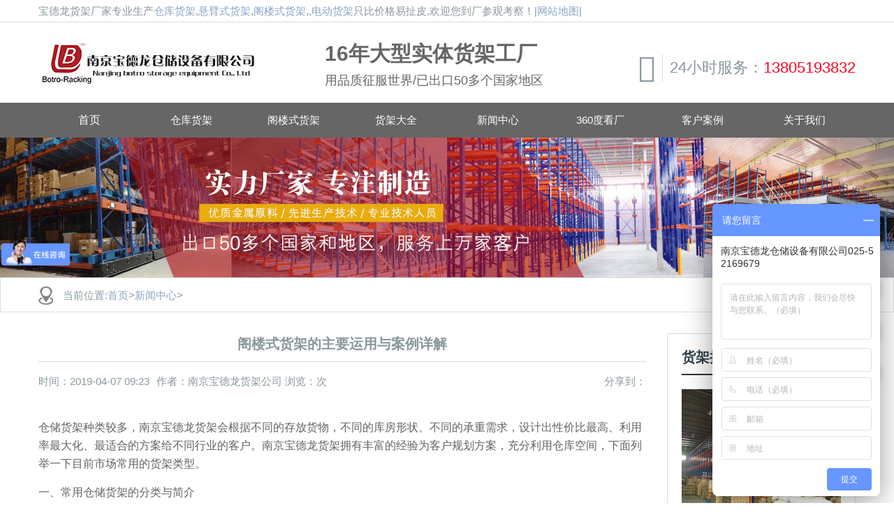

--- FILE ---
content_type: text/html
request_url: https://www.nj-botro.com/huojiaxinwen/136.html
body_size: 7913
content:
<!DOCTYPE html>
<html>
<head>
<meta charset="UTF-8">
<meta name="viewport" content="width=device-width, initial-scale=1">
<meta http-equiv="Cache-Control" content="no-transform" />
<meta http-equiv="Cache-Control" content="no-siteapp" />
<meta name="applicable-device" content="pc,mobile">
<meta http-equiv="X-UA-Compatible" content="IE=edge">
<title>阁楼式货架的主要运用与案例详解-宝德龙货架</title>
<meta name="keywords" content="阁楼式货架实际运用" />
<meta name="description" content="仓储货架种类较多，南京宝德龙货架会根据不同的存放货物，不同的库房形状、不同的承重需求，设计出性价比最高、利用率最大化、最适合的方案给不同行业的客户。南京宝德龙货架" />
<link rel="stylesheet" href="/skin/plugins/sitepress-multilingual-cms/res/css/language-selector.css" type="text/css" media="all" />
<link rel='stylesheet' id='contact-form-7-css'  href='/skin/plugins/contact-form-7/includes/css/styles.css' type='text/css' media='all' />
<link rel='stylesheet' id='wphy-style-css'  href='/skin/style.css' type='text/css' media='all' />
<link rel='stylesheet' id='jquery.fancybox-css'  href='/skin/css/jquery.fancybox.css' type='text/css' media='all' />
<link rel='stylesheet' id='swiper-css'  href='/skin/css/swiper.css' type='text/css' media='all' />
<link rel='stylesheet' id='geshi-css'  href='/skin/css/slicknav.min.css' type='text/css' media='all' />
<link rel='stylesheet' id='font-awesome-css'  href='/skin/css/font-awesome.min.css' type='text/css' media='all' />
<script type='text/javascript' src='/skin/js/jquery/jquery.js'></script>
<script type='text/javascript' src='/skin/js/jquery/jquery-migrate.min.js'></script>
<!-- HTML5 shim and Respond.js for IE8 support of HTML5 elements and media queries -->
<!-- WARNING: Respond.js doesn't work if you view the page via file:// -->
<!--[if lt IE 9]>
 <script src="http:/skin/js/html5shiv.min.js"></script>
 <script src="http:/skin/js/respond.min.js"></script>
 <![endif]-->
</head>
<body class="post-template-default single single-post postid-158 single-format-standard">
<header id="header">
  <div class="top-header">
    <div class="container">
      <div class="fl">宝德龙货架厂家专业生产<a href="https://www.nj-botro.com/cangchuhuojia/">仓库货架</a>,<a href="https://www.nj-botro.com/cangchuhuojia/42.html">悬臂式货架</a>,<a href="https://www.nj-botro.com/gelouhuojia/">阁楼式货架</a>,,<a href="https://www.nj-botro.com/huojiadaquan/zidonghualiticangku/">电动货架</a>只比价格易扯皮,欢迎您到厂参观考察！|<a href="/sitemap.xml">网站地图</a>|</div>
    </div>
    </div>
  <div class="btm-header container">
    <div class="header-logo fl"> 
      <div class="logo"><h2><a href="/"rel="nofollow">货架批发</a></h2></div>
      <h3 class="hidden-xs"><b>16年大型实体货架工厂</b>用品质征服世界/已出口50多个国家地区</h3>
    </div>
    <div class="contact fr hidden-xs"> <i class="fa fa-volume-control-phone fa4"></i>
      <p>24小时服务：<a href="tel:13805193832"rel="nofollow">13805193832</a></p> 
    </div>
  </div>
  <div class="header-nav">
    <div class="container">
      <ul id="menu-header" class="header-menu-con">
        <li class="menu-item menu-item-type-custom menu-item-object-custom  menu-item-home"> <a href="/"rel="nofollow">首页</a></li>
 <li class="page_item"><a href='/cangchuhuojia/'title="仓库货架"><span>仓库货架</span></a>
</li><li class="page_item"><a href='/gelouhuojia/'title="阁楼式货架"><span>阁楼式货架</span></a>
</li><li class="page_item"><a href='/huojiadaquan/'title="货架大全"><span>货架大全</span></a>
</li><li class="page_item"><a href='/huojiaxinwen/'title="新闻中心"><span>新闻中心</span></a>
</li>
		<li class="page_item"><a href="https://world-port.made-in-china.com/viewVR?comId=CbkmGDrMHtIv" title="360度看厂" rel="external nofollow" target="view_window"><span>360度看厂</span></a>  
<li class="page_item"><a href='/huojiakehuanli/'title="客户案例" rel="external nofollow"><span>客户案例</span></a>
</li><li class="page_item"><a href='/guanyuwomen/'title="关于我们" rel="external nofollow"><span>关于我们</span></a>
</li>
          </li>
      </ul>
    </div>
  </div>
</header>

<div class="container-fluid mini"></div>
<section id="main">
  <div id="slider">
    <div class="sliders">
      <div class="item"> <img src="/skin/images/111.jpg"> </div>
    </div>
  </div>
  <nav  class="crumbs">
    <div class="container">
      <div class="con">当前位置:<a href='https://www.nj-botro.com/'>首页</a>><a href='http://www.nj-botro.com/huojiaxinwen/'>新闻中心</a>></div>
    </div>
  </nav>
  <div class="container">
    <div class="row">
      <div class="col-md-9 content">
        <div class="single-con">
          <div class="single-header">
            <h1>阁楼式货架的主要运用与案例详解</h1>
            <div class="single-meta"> <span class="time">时间：2019-04-07 09:23</span> <span class="author">作者：南京宝德龙货架公司     浏览：<font><script src="/plus/count.php?view=yes&aid=136&mid=1"type='text/javascript' language="javascript"></script></font>次</span> <span class="bdsharebuttonbox"><span class="fl">分享到：</span><a href="#"rel="nofollow"  class="bds_weixin" data-cmd="weixin" ></a><a href="#" rel="nofollow" class="bds_tsina" data-cmd="tsina" ></a><a href="#" rel="nofollow" class="bds_qzone" data-cmd="qzone" ></a><a href="#"rel="nofollow"  class="bds_sqq" data-cmd="sqq" ></a><a href="#"rel="nofollow"  class="bds_more" data-cmd="more"></a></span> 
              <script>window._bd_share_config={"common":{"bdSnsKey":{},"bdText":"","bdMini":"2","bdMiniList":false,"bdPic":"","bdStyle":"1","bdSize":"24"},"share":{}};with(document)0[(getElementsByTagName('head')[0]||body).appendChild(createElement('script')).src='http://bdimg.share.baidu.com/static/api/js/share.js?v=89860593.js?cdnversion='+~(-new Date()/36e5)];</script> 
            </div>
          </div>
          <div class="single-content"> 
            <p><p>
	<span style="font-size:16px;">仓储货架种类较多，南京宝德龙货架会根据不同的存放货物，不同的库房形状、不同的承重需求，设计出性价比最高、利用率最大化、最适合的方案给不同行业的客户。南京宝德龙货架拥有丰富的经验为客户规划方案，充分利用仓库空间，下面列举一下目前市场常用的货架类型。</span></p>
<p>
	<span style="font-size:16px;">一、常用仓储货架的分类与简介</span></p>
<p>
	<span style="font-size:16px;">1、轻量型货架：轻量型搁板式货架，单元承载通常在200公斤/层以内，高度低于4米，立柱、横梁、层板用材相对较薄，适合存放较轻的抛货，造价较低，主要应用于商超、轻工业、电子行业等等。</span></p>
<p>
	<span style="font-size:16px;">2、中量型货架：中量型搁板式货架分为中A型和中B型，中A型货架主要由立柱、横梁、层板组成，组装拆卸简便，外形美观大方，承载能力通常为150-300公斤，可以满足大部分使用要求。中B型货架主要由柱片与P型闭口梁插接组成框架，钢层板放在横梁上形成货架整体，使用安全销固定，结构简单可靠。中量型搁板式货架适用于人工存取货物，每组货架可以设计多层钢板，增加库房利用率。</span></p>
<p>
	<span style="font-size:16px;">&nbsp;3、重量型货架：重量型货架又叫重型横梁式货架、重型托盘式货架，主要由柱片、横梁、防撞护脚、防滑护栏、托盘后挡、托盘支撑等等组成，横梁式货架结构简洁安全可靠，每层最大承载可达5吨，广泛用于各行各业大型仓库、物流中心、电商仓库和车间，是使用最广泛的一种货架类型，需要配合叉车存取货物。</span></p>
<p>
	<span style="font-size:16px;">4、<a href='https://www.nj-botro.com/cangchuhuojia/38.html' target='_blank'><u>贯通式货架</u></a>：又称驶入式货架，可以供叉车驶入通道存取货物，适用于品种少批量大的货物储存。贯通式货架在同样的空间内比通常的托盘货架几乎多一倍的储存能力，因为取消位于各排货架之间的巷道，将货架合并在一起，使同一层、同一列的货物互相接着，最大限度地提高库容利用率。广泛用于各行各业如食品、烟草、冷库、电商等库房。</span></p>
<p>
	<span style="font-size:16px;">二、<a href='https://www.nj-botro.com/gelouhuojia/' target='_blank'><u>阁楼式货架</u></a>的详细分类与说明</span></p>
<p>
	<span style="font-size:16px;">阁楼式货架主要包含如下：</span></p>
<p>
	<span style="font-size:16px;">1、中型阁楼式货架:利用中型搁板式货架作为主体支撑加上楼面板，楼面板可以选用冷轧型钢楼板、花纹钢楼板或钢格栅楼板。中型阁楼式货架适合库房较高（净高度4-7.5米）、货物品种多批量大或品种多批量小、每层存放货物重量300公斤以内、需要人工存取的库房，货物通常由叉车、液压升降台或货梯送至二楼、三楼，再由轻型小车或液压托盘车送到对应位置。常见的中型阁楼式货架有二层阁楼、三层阁楼， 主要应用于汽车零部件领域、汽车4S店、轻工、电商、电子等行业。常用的中型阁楼式货架立柱有55*55*1.5/1.8mm，横梁常用的有80*30*1.5mm或者60*40*1.2/1.5mm。</span></p>
<p>
	<span style="font-size:16px;">2、次<a href='https://www.nj-botro.com/gelouhuojia/54.html' target='_blank'><u>重型阁楼式货架</u></a>：次重型阁楼式货架承载是介于中型阁楼式和重型阁楼式货架之间，每层承重达到300-500公斤，楼面板的选用跟中型<a href='https://www.nj-botro.com/gelouhuojia/52.html' target='_blank'><u>阁楼货架</u></a>基本相同。次重型阁楼式货架适合库房高度4-7.5米，常见的次重型阁楼式货架有二层阁楼、三层阁楼，应用也非常广泛。次<a href='https://www.nj-botro.com/cangchuhuojia/36.html' target='_blank'><u>重型货架</u></a>由柱片、P型横梁、层板、楼板、楼梯、护栏等部件组成。常用的次重型阁楼式货架立柱有55*47*1.5/2.0mm或者80*60*1.8mm，横梁常用的有50*30*1.5mm或者60*40*1.2/1.5mm专用&ldquo;P&rdquo;型横梁。</span></p>
<p>
	<span style="font-size:16px;">3、重型阁楼式货架：重型阁楼式货架每层承载较大，可以达到400-1000公斤每层，楼面板的选用跟中型阁楼货架基本相同，也可以根据实际情况选用承载更大材料更厚的楼面板。常用的重型阁楼式货架立柱有80*60*1.8/2.0mm或者90*70*2.0mm，横梁常用的有60*40*1.5mm或者80*50*1.5mm，重型阁楼式货架适合库房较高（净高度4-10米），常见的重型阁楼式货架除了有二层阁楼、三层阁楼，还有四层阁楼。随着中国的土地资源分布不均，特别是一、二线城市的土地成本越来越高，四层阁楼货架无疑是客户提高仓库利用率的最好选择。</span></p>
<p>
	<span style="font-size:16px;">三、如何为客户提供满意的阁楼式货架</span></p>
<p>
	<span style="font-size:16px;">1、首先要了解客户库房的长、宽、高和库房面积等，了解的货物的特点，每层放货的重量，选择适合的材料；</span></p>
<p>
	<span style="font-size:16px;">2、询问客户对货架的要求，是否需要预留堆放区域、办公区域等，设计合理的方案；</span></p>
<p>
	<span style="font-size:16px;">3、根据方案核算出相应价格，去实地测量尺寸避免后期因为尺寸误差影响安装；</span></p>
<p>
	<span style="font-size:16px;">四、阁楼式<a href='https://www.nj-botro.com/' target='_blank'><u>货架厂</u></a>家南京宝德龙典型案例分析</span></p>
<p>
	<span style="font-size:16px;">1、长沙某高档汽车4S店，客户是汽车4S店，存放的汽车配件较轻，客户的库房高度只有5米，我公司结合客户现场实际情况，给客户设计了中型双层阁楼式货架，常用配件和较重的钣金件放一楼，二楼放不常用和较轻的配件；</span></p>
<p>
	<span style="font-size:16px;">2、镇江某汽车零部件中转库，客户为华东地区的某卡车品牌零部件中转库，库房高度大约7米，每层存放的货物相对较重，我公司结合客户现场实际情况，给客户设计了次重型阁楼式货架。同时客户也做了一部分重型横梁式货架</span></p>
<p>
	<span style="font-size:16px;">3、鞍山某汽车4S店，客户库房面积不算大，但配件较多，库房总高度大约有9米，客户选择了重型阁楼式货架，大大提高空间利用率。</span></p>
<p>
	<span style="font-size:16px;">阁楼货架目前应用非常广泛，也得到客户的一致好评。南京宝德龙货架在全国已经先后承接大小2000多家阁楼货架项目，目前出口到国外的阁楼货架项目也有20多家了，这些数据仍然在不断被刷新。<br />
	<img alt="" src="/uploads/allimg/181228/1-1Q22PS54C61.jpg" style="width: 650px; height: 365px;" /><br />
	安装完成的<a href='https://www.nj-botro.com/gelouhuojia/53.html' target='_blank'><u>四层阁楼式货架</u></a></span></p>
 </p>
			</br>
			<p>以上<strong>阁楼式货架实际运用</strong>是由宝德龙仓储编辑，希望可以给大家带来帮助。</p>
			</br>
            <p>上一篇：<a href='/huojiaxinwen/135.html'>货架厂家在竞争激烈的国际市场该如何立足</a> 下一篇：<a href='/huojiaxinwen/137.html'>怎样采购到好的阁楼货架？</a> </p>
          </div>
          <div class="single-info">
            <div class="post-tags fl"></div>
			  <div class="single-header">
            <span>本文关键词：</span> 
<a href='/tag/geloushihuojia_35_1.html'>阁楼式货架</a>
</div>
<div class="fr">版权保护：转载请注明出处：<a href="https://www.nj-botro.com/huojiaxinwen/136.html"title="阁楼式货架的主要运用与案例详解">https://www.nj-botro.com/huojiaxinwen/136.html</a></div>
          </div>
        </div>
      </div>
      <div class="col-md-3 sidebar hidden-xs hidden-sm">
        <aside class="sidebar-hot">
          <div class="widget-title">
            <h2>货架推荐</h2>
          </div>
          <ul>
            <li> <a class="hot-img" href="/cangchuhuojia/38.html" rel="nofollow" title="贯通式货架"> <img class="thumbnail"  src="/uploads/allimg/181127/1-1Q12F92U80-L.jpg" alt="贯通式货架" /> </a>
              <p> <a href="/cangchuhuojia/38.html"rel="bookmark" title="贯通式货架">贯通式货架</a> </p>
            </li>
<li> <a class="hot-img" href="/cangchuhuojia/46.html" rel="nofollow" title="流利条货架"> <img class="thumbnail"  src="/uploads/181128/1-1Q12QH54K10.jpg" alt="流利条货架" /> </a>
              <p> <a href="/cangchuhuojia/46.html"rel="bookmark" title="流利条货架">流利条货架</a> </p>
            </li>
<li> <a class="hot-img" href="/cangchuhuojia/37.html" rel="nofollow" title="横梁货架"> <img class="thumbnail"  src="/uploads/190214/1-1Z214153646102.jpg" alt="横梁货架" /> </a>
              <p> <a href="/cangchuhuojia/37.html"rel="bookmark" title="横梁货架">横梁货架</a> </p>
            </li>
<li> <a class="hot-img" href="/cangchuhuojia/36.html" rel="nofollow" title="重型货架"> <img class="thumbnail"  src="/uploads/190214/1-1Z214155S0523.jpg" alt="重型货架" /> </a>
              <p> <a href="/cangchuhuojia/36.html"rel="bookmark" title="重型货架">重型货架</a> </p>
            </li>

          </ul>
        </aside>
        <aside class="sidebar-hot">
          <div class="widget-title">
            <h2>相关推荐</h2>
          </div>
          <ul>
                <div id='tagc81d8844db4889e824506a0c80ec5eb3'>
<li><a href="/huojiaxinwen/242.html" title="阁楼货架的结构与安全性的关系">阁楼货架的结构与安全性的关系</a></li>
<li><a href="/huojiaxinwen/209.html" title="工厂用仓库货架分类和混乱原因，怎么改">工厂用仓库货架分类和混乱原因，怎么改</a></li>
<li><a href="/huojiaxinwen/258.html" title="重型货架设计时注意这些！">重型货架设计时注意这些！</a></li>
<li><a href="/huojiaxinwen/191.html" title="安装阁楼式货架时需要特别注意什么">安装阁楼式货架时需要特别注意什么</a></li>
<li><a href="/huojiaxinwen/235.html" title="这3种货架要如何搭配托盘达到最大利用率">这3种货架要如何搭配托盘达到最大利用率</a></li>
<li><a href="/huojiaxinwen/257.html" title="500KG以上的货物该选择什么样的货架">500KG以上的货物该选择什么样的货架</a></li>
<li><a href="/huojiaxinwen/129.html" title="重型货架如何选型与特点，应用">重型货架如何选型与特点，应用</a></li>
<li><a href="/huojiaxinwen/214.html" title="你知道国内外的仓储货架有什么区别吗？">你知道国内外的仓储货架有什么区别吗？</a></li>
<li><a href="/huojiaxinwen/230.html" title="阁楼货架是从哪些方面降低企业成本">阁楼货架是从哪些方面降低企业成本</a></li>
    </div>

          </ul>
        </aside>
        <aside class="s400">
          <div class="kf">
            <div class="kf-con"> <img src="/skin/images/kf.png">
              <p>“客户为根，服务为本”深深铭刻在每个宝德龙人心中，时时微笑、处处用心的服务品质在无线电波中传递，让数以万计的客户更加信赖宝德龙货架。</p>
              <span>——在线客服：南京宝德龙货架</span> </div>
          </div>
          <h3><a href="tel:025-52169679"rel="nofollow">025-52169679</a><span>全国服务热线</span></h3>
        </aside>
      </div>
    </div>
  </div>
  <div class="case container">
    <div class="title-con">
      <h3>成功案例<span>success case</span></h3>
    </div>
    <div class="row">
      <div class="swiper-container">
        <div class="swiper-wrapper"> <div class="swiper-slide"> <a href="/huojiakehuanli/147.html"rel="nofollow" title="宝德龙货架工厂资质"> <img class="thumbnail"  src="/uploads/190319/1-1Z319145A5J4.jpg" alt="宝德龙货架工厂资质" />
            <p>宝德龙货架工厂资质</p>
            </a> </div>
<div class="swiper-slide"> <a href="/huojiakehuanli/148.html"rel="nofollow" title="国外客户参观货架工厂"> <img class="thumbnail"  src="/uploads/190319/1-1Z31914563CA.jpg" alt="国外客户参观货架工厂" />
            <p>国外客户参观货架工厂</p>
            </a> </div>
<div class="swiper-slide"> <a href="/huojiakehuanli/149.html"rel="nofollow" title="华中\西北地区合作客户"> <img class="thumbnail"  src="/uploads/190319/1-1Z31914561bR.jpg" alt="华中\西北地区合作客户" />
            <p>华中\西北地区合作客户</p>
            </a> </div>
<div class="swiper-slide"> <a href="/huojiakehuanli/150.html"rel="nofollow" title="华北\东北地区合作客户"> <img class="thumbnail"  src="/uploads/190319/1-1Z319145603931.jpg" alt="华北\东北地区合作客户" />
            <p>华北\东北地区合作客户</p>
            </a> </div>
<div class="swiper-slide"> <a href="/huojiakehuanli/151.html"rel="nofollow" title=" 华东地区合作客户"> <img class="thumbnail"  src="/uploads/190319/1-1Z3191455445N.jpg" alt=" 华东地区合作客户" />
            <p> 华东地区合作客户</p>
            </a> </div>
<div class="swiper-slide"> <a href="/huojiakehuanli/152.html"rel="nofollow" title="华南\西南地区合作客户"> <img class="thumbnail"  src="/uploads/190319/1-1Z319145520O9.jpg" alt="华南\西南地区合作客户" />
            <p>华南\西南地区合作客户</p>
            </a> </div>
 </div>
      </div>
    </div>
  </div>
</section>
<section id="footer">
  <div class="container">
    <div class="row">
      <div class="footer-top clearfix">
        <div class="col-md-2 col-sm-2 hidden-xs">
          <h3>关于公司</h3>
          <ul id="menu-nav" class="company-menu-con">
            <li class="menu-item menu-item-type-post_type menu-item-object-page"><a href="/huojiadaquan/"rel="nofollow">货架大全</a></li> 
            
            <li class="menu-item menu-item-type-post_type menu-item-object-page"><a href="/guanyuwomen/"rel="nofollow">关于我们</a></li> 
            
            <li class="menu-item menu-item-type-post_type menu-item-object-page"><a href="https://world-port.made-in-china.com/viewVR?comId=CbkmGDrMHtIv"rel="nofollow">360度看厂</a></li>
             
          </ul>
        </div>
        <div class="col-md-2 col-sm-2 hidden-xs">
          <h3>产品中心</h3>
          <ul class="help-menu-con">
            <li class="menu-item menu-item-type-post_type menu-item-object-page"><a href="/cangchuhuojia/">仓库货架</a></li>
            <li class="menu-item menu-item-type-post_type menu-item-object-page"><a href="/gelouhuojia/">阁楼式货架</a></li>
            <li class="menu-item menu-item-type-post_type menu-item-object-page"><a href="/huojiadaquan/zidonghualiticangku/">电动货架</a></li>
            <li class="menu-item menu-item-type-post_type menu-item-object-page"><a href="/huojiadaquan/qicehdianhuojia/"rel="nofollow">汽车4S店货架</a></li>
          
          </ul>
        </div>
        <div class="col-md-2 col-sm-2 hidden-xs">
          <h3>货架新闻</h3>
          <ul class="news-menu-con">
          
            <li class="menu-item menu-item-type-post_type menu-item-object-page"><a href="/huojiakehuanli/"rel="nofollow">客户案例</a></li>
            <li class="menu-item menu-item-type-post_type menu-item-object-page"><a href="/huojiaxinwen/">新闻中心</a></li>
          </ul>
        </div>
        <div class="col-md-3 col-sm-3 col-xs-6">
          <h3>关注我们</h3>
          <img src="/skin/images/wechat.png"alt="货架厂家微信号"> </div>
        <div class="col-md-3 col-sm-3 col-xs-6">
        </div>
          <div class="tel">
          <h3>公司地址</h3>
              <p>公司地址：南京市江宁区胜太东路36号胜泰华府大厦四楼</p>
            <p>工厂地址：安徽省天长市汊涧镇工业大道</p>
          </div>
        </div>
      </div>
    </div>
  </div>
  <div class="container">
    <div class="row">
      <div class="col-md-12">
        <div class="copyr">
          
          <p>南京宝德龙货架公司&版权所有苏ICP备11029499号</p><script type="text/javascript">var cnzz_protocol = (("https:" == document.location.protocol) ? "https://" : "http://");document.write(unescape("%3Cspan id='cnzz_stat_icon_1276816242'%3E%3C/span%3E%3Cscript src='" + cnzz_protocol + "s96.cnzz.com/stat.php%3Fid%3D1276816242%26show%3Dpic1' type='text/javascript'%3E%3C/script%3E"));</script>
        </div>      
      </div>
      </div>
    </div>
  </div>
  <div class="container">
    <div class="row">
      <div class="col-md-12">
        <div class="copyr">
        南京宝德龙仓储设备有限公司专业定制各类优质<b>仓库货架</b>和<b>阁楼式货架</b>，荣获各类认证，16年靠谱的货架厂，供应优质的产品，合理的价格，欢迎您来电咨询！ </div>
<script type='text/javascript' src='/skin/plugins/contact-form-7/includes/js/scripts.js'></script> 
<script type='text/javascript' src='/skin/script.min.js'></script> 
<script type='text/javascript' src='/skin/wphy.js'></script> 
<script type='text/javascript' src='/skin/js/wp-embed.min.js'></script>
<ul id="side-bar" class="side-pannel side-bar hidden-xs">
  <a class="qq" rel="nofollow" target="_blank" href="http://wpa.qq.com/msgrd?v=3&uin=1320288418&site=qq&menu=yes"><i
            class="f_top fa fa-qq "></i></a> <span class="dh"><i class="f_top fa fa-volume-control-phone"></i>
  <div class="hide">
    <div class="hied_con">
      <dl>
        <dt>咨询电话</dt>
        <dt><a href="tel:025-52169679"rel="nofollow">025-52169679</a></dt>
      </dl>
      <dl>
        <dt>微信号</dt>
        <dt><a href="tel:13805193832"rel="nofollow">13805193832</a></dt>
      </dl>
    </div>
  </div>
  </span> <a title="回到顶部" href="javascript:;" class="gotop" style="display: block;"> <i class="f_top fa fa-chevron-up"></i></a>
</ul>
<script>
</script>
<script>
var _hmt = _hmt || [];
(function() {
  var hm = document.createElement("script");
  hm.src = "https://hm.baidu.com/hm.js?693911b5db025d5155e958aa9d084dfb";
  var s = document.getElementsByTagName("script")[0]; 
  s.parentNode.insertBefore(hm, s);
})();
</script>


</head>
</body>
</html>

--- FILE ---
content_type: text/css
request_url: https://www.nj-botro.com/skin/style.css
body_size: 6065
content:
@charset "utf-8";
@-ms-viewport {
 width: device-width;
}
.visible-xs, .visible-sm, .visible-md, .visible-lg {
	display: none !important;
}
.visible-xs-block, .visible-xs-inline, .visible-xs-inline-block, .visible-sm-block, .visible-sm-inline, .visible-sm-inline-block, .visible-md-block, .visible-md-inline, .visible-md-inline-block, .visible-lg-block, .visible-lg-inline, .visible-lg-inline-block {
	display: none !important;
}
@media (max-width: 767px) {
.visible-xs {
	display: block !important;
}
table.visible-xs {
	display: table !important;
}
tr.visible-xs {
	display: table-row !important;
}
th.visible-xs,  td.visible-xs {
	display: table-cell !important;
}
}
@media (max-width: 767px) {
.visible-xs-block {
	display: block !important;
}
}
@media (max-width: 767px) {
.visible-xs-inline {
	display: inline !important;
}
}
@media (max-width: 767px) {
.visible-xs-inline-block {
	display: inline-block !important;
}
}
@media (min-width: 768px) and (max-width: 991px) {
.visible-sm {
	display: block !important;
}
table.visible-sm {
	display: table !important;
}
tr.visible-sm {
	display: table-row !important;
}
th.visible-sm,  td.visible-sm {
	display: table-cell !important;
}
}
@media (min-width: 768px) and (max-width: 991px) {
.visible-sm-block {
	display: block !important;
}
}
@media (min-width: 768px) and (max-width: 991px) {
.visible-sm-inline {
	display: inline !important;
}
}
@media (min-width: 768px) and (max-width: 991px) {
.visible-sm-inline-block {
	display: inline-block !important;
}
}
@media (min-width: 992px) and (max-width: 1199px) {
.visible-md {
	display: block !important;
}
table.visible-md {
	display: table !important;
}
tr.visible-md {
	display: table-row !important;
}
th.visible-md,  td.visible-md {
	display: table-cell !important;
}
}
@media (min-width: 992px) and (max-width: 1199px) {
.visible-md-block {
	display: block !important;
}
}
@media (min-width: 992px) and (max-width: 1199px) {
.visible-md-inline {
	display: inline !important;
}
}
@media (min-width: 992px) and (max-width: 1199px) {
.visible-md-inline-block {
	display: inline-block !important;
}
}
@media (min-width: 1200px) {
.visible-lg {
	display: block !important;
}
table.visible-lg {
	display: table !important;
}
tr.visible-lg {
	display: table-row !important;
}
th.visible-lg,  td.visible-lg {
	display: table-cell !important;
}
}
@media (min-width: 1200px) {
.visible-lg-block {
	display: block !important;
}
}
@media (min-width: 1200px) {
.visible-lg-inline {
	display: inline !important;
}
}
@media (min-width: 1200px) {
.visible-lg-inline-block {
	display: inline-block !important;
}
}
@media (max-width: 767px) {
.hidden-xs {
	display: none !important;
}
}
@media (min-width: 768px) and (max-width: 991px) {
.hidden-sm {
	display: none !important;
}
}
@media (min-width: 992px) and (max-width: 1199px) {
.hidden-md {
	display: none !important;
}
}
@media (min-width: 1200px) {
.hidden-lg {
	display: none !important;
}
}
.visible-print {
	display: none !important;
}
@media print {
.visible-print {
	display: block !important;
}
table.visible-print {
	display: table !important;
}
tr.visible-print {
	display: table-row !important;
}
th.visible-print,  td.visible-print {
	display: table-cell !important;
}
}
.visible-print-block {
	display: none !important;
}
@media print {
.visible-print-block {
	display: block !important;
}
}
.visible-print-inline {
	display: none !important;
}
@media print {
.visible-print-inline {
	display: inline !important;
}
}
.visible-print-inline-block {
	display: none !important;
}
@media print {
.visible-print-inline-block {
	display: inline-block !important;
}
}
@media print {
.hidden-print {
	display: none !important;
}
}
.container {
	margin-right: auto;
	margin-left: auto;
	padding-left: 15px;
	padding-right: 15px;
}
@media (min-width: 768px) {
.container {
	width: 750px;
}
}
@media (min-width: 992px) {
.container {
	width: 970px;
}
}
@media (min-width: 1200px) {
.container {
	width: 1200px;
}
}
.container-fluid {
	margin-right: auto;
	margin-left: auto;
	padding-left: 15px;
	padding-right: 15px;
}
.row {
	margin-left: -15px;
	margin-right: -15px;
}
.col-xs-1, .col-sm-1, .col-md-1, .col-lg-1, .col-xs-2, .col-sm-2, .col-md-2, .col-lg-2, .col-xs-3, .col-sm-3, .col-md-3, .col-lg-3, .col-xs-4, .col-sm-4, .col-md-4, .col-lg-4, .col-xs-5, .col-sm-5, .col-md-5, .col-lg-5, .col-xs-6, .col-sm-6, .col-md-6, .col-lg-6, .col-xs-7, .col-sm-7, .col-md-7, .col-lg-7, .col-xs-8, .col-sm-8, .col-md-8, .col-lg-8, .col-xs-9, .col-sm-9, .col-md-9, .col-lg-9, .col-xs-10, .col-sm-10, .col-md-10, .col-lg-10, .col-xs-11, .col-sm-11, .col-md-11, .col-lg-11, .col-xs-12, .col-sm-12, .col-md-12, .col-lg-12 {
	position: relative;
	min-height: 1px;
	padding-left: 15px;
	padding-right: 15px;
}
.col-xs-1, .col-xs-2, .col-xs-3, .col-xs-4, .col-xs-5, .col-xs-6, .col-xs-7, .col-xs-8, .col-xs-9, .col-xs-10, .col-xs-11, .col-xs-12 {
	float: left;
}
.col-xs-12 {
	width: 100%;
}
.col-xs-11 {
	width: 91.66666667%;
}
.col-xs-10 {
	width: 83.33333333%;
}
.col-xs-9 {
	width: 75%;
}
.col-xs-8 {
	width: 66.66666667%;
}
.col-xs-7 {
	width: 58.33333333%;
}
.col-xs-6 {
	width: 50%;
}
.col-xs-5 {
	width: 41.66666667%;
}
.col-xs-4 {
	width: 33.33333333%;
}
.col-xs-3 {
	width: 25%;
}
.col-xs-2 {
	width: 16.66666667%;
}
.col-xs-1 {
	width: 8.33333333%;
}
.col-xs-pull-12 {
	right: 100%;
}
.col-xs-pull-11 {
	right: 91.66666667%;
}
.col-xs-pull-10 {
	right: 83.33333333%;
}
.col-xs-pull-9 {
	right: 75%;
}
.col-xs-pull-8 {
	right: 66.66666667%;
}
.col-xs-pull-7 {
	right: 58.33333333%;
}
.col-xs-pull-6 {
	right: 50%;
}
.col-xs-pull-5 {
	right: 41.66666667%;
}
.col-xs-pull-4 {
	right: 33.33333333%;
}
.col-xs-pull-3 {
	right: 25%;
}
.col-xs-pull-2 {
	right: 16.66666667%;
}
.col-xs-pull-1 {
	right: 8.33333333%;
}
.col-xs-pull-0 {
	right: auto;
}
.col-xs-push-12 {
	left: 100%;
}
.col-xs-push-11 {
	left: 91.66666667%;
}
.col-xs-push-10 {
	left: 83.33333333%;
}
.col-xs-push-9 {
	left: 75%;
}
.col-xs-push-8 {
	left: 66.66666667%;
}
.col-xs-push-7 {
	left: 58.33333333%;
}
.col-xs-push-6 {
	left: 50%;
}
.col-xs-push-5 {
	left: 41.66666667%;
}
.col-xs-push-4 {
	left: 33.33333333%;
}
.col-xs-push-3 {
	left: 25%;
}
.col-xs-push-2 {
	left: 16.66666667%;
}
.col-xs-push-1 {
	left: 8.33333333%;
}
.col-xs-push-0 {
	left: auto;
}
.col-xs-offset-12 {
	margin-left: 100%;
}
.col-xs-offset-11 {
	margin-left: 91.66666667%;
}
.col-xs-offset-10 {
	margin-left: 83.33333333%;
}
.col-xs-offset-9 {
	margin-left: 75%;
}
.col-xs-offset-8 {
	margin-left: 66.66666667%;
}
.col-xs-offset-7 {
	margin-left: 58.33333333%;
}
.col-xs-offset-6 {
	margin-left: 50%;
}
.col-xs-offset-5 {
	margin-left: 41.66666667%;
}
.col-xs-offset-4 {
	margin-left: 33.33333333%;
}
.col-xs-offset-3 {
	margin-left: 25%;
}
.col-xs-offset-2 {
	margin-left: 16.66666667%;
}
.col-xs-offset-1 {
	margin-left: 8.33333333%;
}
.col-xs-offset-0 {
	margin-left: 0%;
}
@media (min-width: 768px) {
.col-sm-1, .col-sm-2, .col-sm-3, .col-sm-4, .col-sm-5, .col-sm-6, .col-sm-7, .col-sm-8, .col-sm-9, .col-sm-10, .col-sm-11, .col-sm-12 {
	float: left;
}
.col-sm-12 {
	width: 100%;
}
.col-sm-11 {
	width: 91.66666667%;
}
.col-sm-10 {
	width: 83.33333333%;
}
.col-sm-9 {
	width: 75%;
}
.col-sm-8 {
	width: 66.66666667%;
}
.col-sm-7 {
	width: 58.33333333%;
}
.col-sm-6 {
	width: 50%;
}
.col-sm-5 {
	width: 41.66666667%;
}
.col-sm-4 {
	width: 33.33333333%;
}
.col-sm-3 {
	width: 25%;
}
.col-sm-2 {
	width: 16.66666667%;
}
.col-sm-1 {
	width: 8.33333333%;
}
.col-sm-pull-12 {
	right: 100%;
}
.col-sm-pull-11 {
	right: 91.66666667%;
}
.col-sm-pull-10 {
	right: 83.33333333%;
}
.col-sm-pull-9 {
	right: 75%;
}
.col-sm-pull-8 {
	right: 66.66666667%;
}
.col-sm-pull-7 {
	right: 58.33333333%;
}
.col-sm-pull-6 {
	right: 50%;
}
.col-sm-pull-5 {
	right: 41.66666667%;
}
.col-sm-pull-4 {
	right: 33.33333333%;
}
.col-sm-pull-3 {
	right: 25%;
}
.col-sm-pull-2 {
	right: 16.66666667%;
}
.col-sm-pull-1 {
	right: 8.33333333%;
}
.col-sm-pull-0 {
	right: auto;
}
.col-sm-push-12 {
	left: 100%;
}
.col-sm-push-11 {
	left: 91.66666667%;
}
.col-sm-push-10 {
	left: 83.33333333%;
}
.col-sm-push-9 {
	left: 75%;
}
.col-sm-push-8 {
	left: 66.66666667%;
}
.col-sm-push-7 {
	left: 58.33333333%;
}
.col-sm-push-6 {
	left: 50%;
}
.col-sm-push-5 {
	left: 41.66666667%;
}
.col-sm-push-4 {
	left: 33.33333333%;
}
.col-sm-push-3 {
	left: 25%;
}
.col-sm-push-2 {
	left: 16.66666667%;
}
.col-sm-push-1 {
	left: 8.33333333%;
}
.col-sm-push-0 {
	left: auto;
}
.col-sm-offset-12 {
	margin-left: 100%;
}
.col-sm-offset-11 {
	margin-left: 91.66666667%;
}
.col-sm-offset-10 {
	margin-left: 83.33333333%;
}
.col-sm-offset-9 {
	margin-left: 75%;
}
.col-sm-offset-8 {
	margin-left: 66.66666667%;
}
.col-sm-offset-7 {
	margin-left: 58.33333333%;
}
.col-sm-offset-6 {
	margin-left: 50%;
}
.col-sm-offset-5 {
	margin-left: 41.66666667%;
}
.col-sm-offset-4 {
	margin-left: 33.33333333%;
}
.col-sm-offset-3 {
	margin-left: 25%;
}
.col-sm-offset-2 {
	margin-left: 16.66666667%;
}
.col-sm-offset-1 {
	margin-left: 8.33333333%;
}
.col-sm-offset-0 {
	margin-left: 0%;
}
}
@media (min-width: 992px) {
.col-md-1, .col-md-2, .col-md-3, .col-md-4, .col-md-5, .col-md-6, .col-md-7, .col-md-8, .col-md-9, .col-md-10, .col-md-11, .col-md-12 {
	float: left;
}
.col-md-12 {
	width: 100%;
}
.col-md-11 {
	width: 91.66666667%;
}
.col-md-10 {
	width: 83.33333333%;
}
.col-md-9 {
	width: 75%;
}
.col-md-8 {
	width: 66.66666667%;
}
.col-md-7 {
	width: 58.33333333%;
}
.col-md-6 {
	width: 50%;
}
.col-md-5 {
	width: 41.66666667%;
}
.col-md-4 {
	width: 33.33333333%;
}
.col-md-3 {
	width: 25%;
}
.col-md-2 {
	width: 16.66666667%;
}
.col-md-1 {
	width: 8.33333333%;
}
.col-md-pull-12 {
	right: 100%;
}
.col-md-pull-11 {
	right: 91.66666667%;
}
.col-md-pull-10 {
	right: 83.33333333%;
}
.col-md-pull-9 {
	right: 75%;
}
.col-md-pull-8 {
	right: 66.66666667%;
}
.col-md-pull-7 {
	right: 58.33333333%;
}
.col-md-pull-6 {
	right: 50%;
}
.col-md-pull-5 {
	right: 41.66666667%;
}
.col-md-pull-4 {
	right: 33.33333333%;
}
.col-md-pull-3 {
	right: 25%;
}
.col-md-pull-2 {
	right: 16.66666667%;
}
.col-md-pull-1 {
	right: 8.33333333%;
}
.col-md-pull-0 {
	right: auto;
}
.col-md-push-12 {
	left: 100%;
}
.col-md-push-11 {
	left: 91.66666667%;
}
.col-md-push-10 {
	left: 83.33333333%;
}
.col-md-push-9 {
	left: 75%;
}
.col-md-push-8 {
	left: 66.66666667%;
}
.col-md-push-7 {
	left: 58.33333333%;
}
.col-md-push-6 {
	left: 50%;
}
.col-md-push-5 {
	left: 41.66666667%;
}
.col-md-push-4 {
	left: 33.33333333%;
}
.col-md-push-3 {
	left: 25%;
}
.col-md-push-2 {
	left: 16.66666667%;
}
.col-md-push-1 {
	left: 8.33333333%;
}
.col-md-push-0 {
	left: auto;
}
.col-md-offset-12 {
	margin-left: 100%;
}
.col-md-offset-11 {
	margin-left: 91.66666667%;
}
.col-md-offset-10 {
	margin-left: 83.33333333%;
}
.col-md-offset-9 {
	margin-left: 75%;
}
.col-md-offset-8 {
	margin-left: 66.66666667%;
}
.col-md-offset-7 {
	margin-left: 58.33333333%;
}
.col-md-offset-6 {
	margin-left: 50%;
}
.col-md-offset-5 {
	margin-left: 41.66666667%;
}
.col-md-offset-4 {
	margin-left: 33.33333333%;
}
.col-md-offset-3 {
	margin-left: 25%;
}
.col-md-offset-2 {
	margin-left: 16.66666667%;
}
.col-md-offset-1 {
	margin-left: 8.33333333%;
}
.col-md-offset-0 {
	margin-left: 0%;
}
}
@media (min-width: 1200px) {
.col-lg-1, .col-lg-2, .col-lg-3, .col-lg-4, .col-lg-5, .col-lg-6, .col-lg-7, .col-lg-8, .col-lg-9, .col-lg-10, .col-lg-11, .col-lg-12 {
	float: left;
}
.col-lg-12 {
	width: 100%;
}
.col-lg-11 {
	width: 91.66666667%;
}
.col-lg-10 {
	width: 83.33333333%;
}
.col-lg-9 {
	width: 75%;
}
.col-lg-8 {
	width: 66.66666667%;
}
.col-lg-7 {
	width: 58.33333333%;
}
.col-lg-6 {
	width: 50%;
}
.col-lg-5 {
	width: 41.66666667%;
}
.col-lg-4 {
	width: 33.33333333%;
}
.col-lg-3 {
	width: 25%;
}
.col-lg-2 {
	width: 16.66666667%;
}
.col-lg-1 {
	width: 8.33333333%;
}
.col-lg-pull-12 {
	right: 100%;
}
.col-lg-pull-11 {
	right: 91.66666667%;
}
.col-lg-pull-10 {
	right: 83.33333333%;
}
.col-lg-pull-9 {
	right: 75%;
}
.col-lg-pull-8 {
	right: 66.66666667%;
}
.col-lg-pull-7 {
	right: 58.33333333%;
}
.col-lg-pull-6 {
	right: 50%;
}
.col-lg-pull-5 {
	right: 41.66666667%;
}
.col-lg-pull-4 {
	right: 33.33333333%;
}
.col-lg-pull-3 {
	right: 25%;
}
.col-lg-pull-2 {
	right: 16.66666667%;
}
.col-lg-pull-1 {
	right: 8.33333333%;
}
.col-lg-pull-0 {
	right: auto;
}
.col-lg-push-12 {
	left: 100%;
}
.col-lg-push-11 {
	left: 91.66666667%;
}
.col-lg-push-10 {
	left: 83.33333333%;
}
.col-lg-push-9 {
	left: 75%;
}
.col-lg-push-8 {
	left: 66.66666667%;
}
.col-lg-push-7 {
	left: 58.33333333%;
}
.col-lg-push-6 {
	left: 50%;
}
.col-lg-push-5 {
	left: 41.66666667%;
}
.col-lg-push-4 {
	left: 33.33333333%;
}
.col-lg-push-3 {
	left: 25%;
}
.col-lg-push-2 {
	left: 16.66666667%;
}
.col-lg-push-1 {
	left: 8.33333333%;
}
.col-lg-push-0 {
	left: auto;
}
.col-lg-offset-12 {
	margin-left: 100%;
}
.col-lg-offset-11 {
	margin-left: 91.66666667%;
}
.col-lg-offset-10 {
	margin-left: 83.33333333%;
}
.col-lg-offset-9 {
	margin-left: 75%;
}
.col-lg-offset-8 {
	margin-left: 66.66666667%;
}
.col-lg-offset-7 {
	margin-left: 58.33333333%;
}
.col-lg-offset-6 {
	margin-left: 50%;
}
.col-lg-offset-5 {
	margin-left: 41.66666667%;
}
.col-lg-offset-4 {
	margin-left: 33.33333333%;
}
.col-lg-offset-3 {
	margin-left: 25%;
}
.col-lg-offset-2 {
	margin-left: 16.66666667%;
}
.col-lg-offset-1 {
	margin-left: 8.33333333%;
}
.col-lg-offset-0 {
	margin-left: 0%;
}
}
/* wphy's custom less file */
html, body, div, span, applet, object, iframe, h1, h2, h3, h4, h5, h6, p, blockquote, pre, a, abbr, acronym, address, big, cite, code, del, dfn, em, font, ins, kbd, q, s, samp, small, strike, strong, sub, sup, tt, var, dl, dt, dd, ol, ul, li, fieldset, form, label, legend, caption, tbody, tfoot, thead, figure {
	border: 0;
	font-size: 15px;
	font-style: inherit;
	font-weight: inherit;
	outline: 0;
	padding: 0;
	margin: 0;
	vertical-align: baseline;
}
body {
	font-family: "Microsoft YaHei", Arial, Helvetica, sans-serif, '宋体';
}
* {
	-webkit-box-sizing: border-box;
	-moz-box-sizing: border-box;
	box-sizing: border-box;
}
button, textarea, input {
	outline: none;
	padding: 0;
}
ul, li {
	list-style: none;
	background: transparent;
}
img {
	border-style: none;
	display: block;
	height: auto;
}
.container:after, .container:before, .row:after, .row:before, .container-fluid:after, .container-fluid:before {
	display: table;
	content: " ";
	clear: both;
}
:after, :before {
	-webkit-box-sizing: border-box;
	-moz-box-sizing: border-box;
	box-sizing: border-box;
}
.fl {
	float: left;
}
.fr {
	float: right;
}
.clearfix:after, .container:after, .container-fluid:after, .row:after {
	content: " ";
	display: block;
	clear: both;
	height: 0;
}
.clearfix, .container, .container-fluid, .row {
	zoom: 1;
}
.alignleft {
	display: inline;
	float: left;
	margin-right: 1.625em;
}
.alignright {
	display: inline;
	float: right;
	margin-left: 1.625em;
}
.aligncenter {
	clear: both;
	display: block;
	margin-left: auto;
	margin-right: auto;
}
.wp-caption-text {
	text-align: center;
}
.mt10 {
	margin-top: 10px;
}
.mt20 {
	margin-top: 20px;
}
.mt30 {
	margin-top: 30px;
}
.mb10 {
	margin-bottom: 10px;
}
.mb20 {
	margin-bottom: 20px;
}
.mb30 {
	margin-bottom: 30px;
}
.ml10 {
	margin-left: 10px;
}
.ml20 {
	margin-left: 20px;
}
.ml30 {
	margin-left: 30px;
}
.mr10 {
	margin-right: 10px;
}
.mr20 {
	margin-right: 20px;
}
.mr30 {
	margin-right: 30px;
}
.p10 {
	padding: 10px;
}
.p5 {
	padding: 5px;
}
.text-right {
	text-align: right;
}
html, body {
	background: #ffffff;
	color: #88989c;
}
a {
	text-decoration: none;
	color: #88a5c6;
}
a:hover {
	color: #ff001e;
}
.owl-theme .owl-controls .owl-page.active span, .owl-theme .owl-controls.clickable .owl-page:hover span {
	background: #ff001e !important;
	border-color: #ff001e !important;
}
#header .top-header {
	height: 32px;
	line-height: 32px;
	border-bottom: 1px #dcdcdc solid;
}
#header .top-header .tool span {
	padding: 0 10px;
}
#header .top-header .tool span i {
	margin-right: 5px;
}
#header .btm-header {
	margin: 20px auto;
}
#header .btm-header .header-logo .logo {width: 400px;
	height:60px;
    float: left;
	margin-top:10px;background: url(../skin/images/logo.jpg)no-repeat left;
	display: block;
	float: left;
	margin-right: 10px;
}
#header .btm-header .header-logo .logo a{width:465px; height:53px; display:block; text-indent:-9999px;}
#header .btm-header .header-logo .logo img {
	max-height: 90px;
	width: auto;
}
#header .btm-header .header-logo h3 {
	font-size: 18px;
	overflow: hidden;
	color: #666;
}
#header .btm-header .header-logo h3 b {
	font-weight: bold;
	display: block;
	font-size: 30px;
	margin: 5px 0;
}
#header .btm-header .contact {
	margin-top: 25px;
}
#header .btm-header .contact .fa4 {
	font-size: 40px;
	float: left;
	border-right: 1px #dcdcdc solid;
	padding-right: 10px;
	margin-right: 10px;
}
#header .btm-header .contact p {
	overflow: hidden;
	font-size: 22px;
	line-height: 40px;
}
#header .btm-header .contact p a {
	font-size: 22px;
	color: #ff001e;
}
#header .header-nav {
	background: #666666;
}
#header .header-nav .header-menu-con li {
	width: 12.5%;
	float: left;
	height: 50px;
	text-align: center;
	position: relative;
}
#header .header-nav .header-menu-con li a {
	font-size: 16px;
	display: block;
	line-height: 50px;
	height: 50px;
	color: #fff;
}
#header .header-nav .header-menu-con li .sub-menu {
	position: absolute;
	left: 50%;
	margin-left: -80px;
	width: 160px;
	top: 50px;
	display: block;
	display: none;
	z-index: 9999;
	background: #FFF;
	box-shadow: 0 0 10px rgba(0, 0, 0, 0.3);
	border-top: 2px solid #f00;
}
#header .header-nav .header-menu-con li .sub-menu .arr_t {
	width: 0;
	height: 0;
	border-width: 0 8px 8px 8px;
	border-style: solid;
	border-color: transparent transparent #f00;
	position: absolute;
	top: -10px;
	left: 50%;
	margin-left: -8px;
	z-index: 9999;
}
#header .header-nav .header-menu-con li .sub-menu li {
	display: block;
	width: 100%;
	border-bottom: 1px solid #dcdcdc;
	position: relative;
	z-index: 9999;
}
#header .header-nav .header-menu-con li .sub-menu li a {
	display: block;
	border: none;
	text-align: center;
	font-size: 16px;
	color: #333;
}
#header .header-nav .header-menu-con li .sub-menu li a:hover {
	background: #f00;
	color: #fff;
}
#header .header-nav .header-menu-con li .sub-menu li:last-child {
	border-bottom: none;
}
#header .header-nav .header-menu-con li:hover {
	background-color: #ff001e;
}
#header .header-nav .header-menu-con > .current-menu-item {
	background-color: #ff001e;
}
#slider {
	max-width: 1920px;
	margin: auto;
}
#slider img {
	max-width: 100%;
	height: auto;
}
#lang_sel_list {
	float: right;
}
#lang_sel_list a {
	height: 30px;
	line-height: 32px;
	display: inline-block;
}
#lang_sel_list a img {
	float: left;
}
#lang_sel {
	float: right;
}
.icon {
	background: url(images/arrows.png) no-repeat;
}
.icon-arrows-left {
	position: absolute;
	left: 10px;
	top: 50%;
	margin-top: -15px;
	width: 25px;
	height: 39px;
	z-index: 10;
	background-position: 0 0;
	cursor: pointer;
}
.icon-arrows-right {
	position: absolute;
	right: 10px;
	top: 50%;
	margin-top: -15px;
	width: 25px;
	height: 39px;
	background-position: -25px 0;
	z-index: 10;
	cursor: pointer;
}
.us {
	margin: 50px auto;
}
.us .us-con {
	border: 1px #dcdcdc solid;
	padding-top: 15px;
	padding-bottom: 15px;
	max-width: 1170px;
	margin: auto;
	overflow: hidden;
}
.us .us-con img {
	max-width: 100%;
}
.us .us-con .us-des {
	margin-top: 30px;
}
.us .us-con .us-des p {
	font-size: 16px;
	line-height: 1.8;
	margin-bottom: 10px;
}
.us .us-con .us-des b {
	font-size: 18px;
	color: #ff001e;
}
.title-con {
	text-align: center;
	border-bottom: 1px solid #dcdcdc;
	padding-bottom: 20px;
	margin-bottom: 30px;
}
.title-con h3 {
	display: inline-block;
	font-size: 24px;
	border-top: 1px solid #dcdcdc;
	padding-top: 20px;
}
.title-con h3 span {
	display: block;
	text-transform: uppercase;
	color: #999;
	font-size: 16px;
	margin-top: 5px;
}
.cp-cat h3 {
	background: #ff001e;
	text-align: center;
	padding: 15px 0;
	font-size: 24px;
	color: #fff;
}
.cp-cat h3 a {
	font-size: 24px;
	color: #fff;
}
.cp-cat h3 span {
	display: block;
	text-transform: uppercase;
	font-size: 12px;
	font-weight: normal;
	color: #dcdcdc;
	margin-top: 4px;
}
.cp-cat ul {
	background: #eee;
}
.cp-cat ul li a {
	display: block;
	padding: 20px;
	font-size: 18px;
	font-weight: bold;
	border-bottom: 1px solid #dcdcdc;
}
.cp-cat ul li a span {
	float: right;
	line-height: 25px;
}
.cp {
	margin: 50px auto;
}
.cp .cp-hot img {
	max-width: 100%;
	height: auto;
}
.cp .cp-hot .swiper-pagination {
	bottom: 0px !important;
	background-color: rgba(0, 0, 0, 0.701961);
	height: 40px;
	line-height: 40px;
}
.youshi {
	background: #eeeded;
	margin: 50px auto;
	padding: 50px 0;
}
.youshi .ys-con {
	background: #fff;
	overflow: hidden;
	max-width: 1170px;
	margin: auto;
	padding: 30px;
}
.youshi .ys-con li {
	overflow: hidden;
	margin-bottom: 30px;
}
.youshi .ys-con li h3 {
	font-size: 30px;
	margin: 30px 0 20px 0;
	font-weight: bold;
}
.youshi .ys-con li .more {
	display: inline-block;
	padding: 10px 20px;
	background: #ff001e;
	color: #fff;
	margin-top: 20px;
}
.youshi .ys-con li .more:hover {
	background: green;
}
.youshi .ys-con li img {
	max-width: 100%;
	margin: auto;
	padding: 20px;
}
.youshi .ys-con li p {
	line-height: 1.6;
	margin-top: 10px;
	color: #a4a1a2;
}
.youshi .ys-con li:nth-child(even) .ys-left {
	float: right !important;
}
.case {
	margin: 50px auto;
}
.case img {
	max-width: 100%;
	margin: auto;
}
.case p {
	margin-top: 10px;
	line-height: 1.6;
	text-align: center;
}
.news {
	margin: 50px auto;
}
.news .news-con h3 a {
	display: inline-block;
	font-size: 20px;
	border-bottom: 1px solid #dcdcdc;
	padding-bottom: 10px;
	margin-bottom: 20px;
}
.news .news-con .news-list .news-top {
	margin-bottom: 20px;
}
.news .news-con .news-list .news-top .news-img {
	margin-bottom: 10px;
}
.news .news-con .news-list .news-top .news-img a {
	padding-left: 0;
}
.news .news-con .news-list .news-top .news-img a img {
	max-width: 100%;
}
.news .news-con .news-list .news-top .news-content h2 {
	margin-bottom: 10px;
}
.news .news-con .news-list .news-top .news-content h2 a {
	padding-left: 0;
	font-size: 16px;
	font-weight: bold;
}
.news .news-con .news-list .news-top .news-content h2 span {
	float: right;
}
.news .news-con .news-list .news-top .news-content p {
	color: #666;
	line-height: 1.5;
}
.news .news-con .news-list li {
	margin-bottom: 10px;
	line-height: 20px;
	overflow: hidden;
}
.news .news-con .news-list li a {
	padding-left: 10px;
}
.news .news-con .news-list li span {
	float: right;
}
.news .baike-con h3 a {
	display: inline-block;
	font-size: 20px;
	border-bottom: 1px solid #dcdcdc;
	padding-bottom: 10px;
	margin-bottom: 20px;
}
.news .baike-con .baike-top {
	padding: 20px;
	background: #eeeded;
}
.news .baike-con .baike-top h2 {
	padding-bottom: 15px;
}
.news .baike-con .baike-top h2 a {
	font-size: 24px;
}
.news .baike-con .baike-top p {
	line-height: 1.6;
}
.news .baike-con .baike-btm h2 {
	padding-bottom: 10px;
}
.news .baike-con .baike-btm h2 a {
	font-size: 16px;
}
.news .baike-con .baike-btm p {
	line-height: 1.6;
	height: 44px;
	overflow: hidden;
}
.news .baike-con li {
	overflow: hidden;
	margin-bottom: 10px;
}
.news .baike-con li span {
	display: block;
	float: left;
	text-align: center;
	border: 1px solid #cfcfcf;
	padding: 10px;
	line-height: 1;
	color: #969696;
	margin-right: 20px;
}
.news .baike-con li span b {
	display: block;
	font-size: 40px;
	font-weight: bold;
}
.news .baike-con li span a {
	display: block;
	float: left;
}
#talk {
	min-height: 400px;
	background: #eeeded;
	margin-top: 50px;
	padding: 50px 0;
}
#talk .talk-content {
	position: relative;
	max-width: 1170px;
	margin: auto;
	padding: 30px 15px;
	background: #fff;
	overflow: hidden;
}
#talk .talk-content .talk-images img {
	width: 100%;
	height: auto;
}
#talk .talk-content .talk-con {
	font-size: 16px;
	line-height: 1.8;
	margin-top: 30px;
}
#talk .talk-content .talk-con b {
	font-weight: bold;
}
#talk .talk-content .talk-con .qm {
	text-align: right;
	margin: 20px;
	font-size: 20px;
	font-weight: bold;
}
.content .title-con {
	text-align: left;
	margin-bottom: 0;
}
.content .title-con h3 {
	border: none;
}
.content .content-list article {
	padding: 20px 0;
	border-bottom: 1px solid #dbdbdb;
}
.content .content-list .entry-img a img {
	max-width: 100%;
	height: auto;
}
.content .content-list .entry-content h2 {
	margin: 10px 0;
}
.content .content-list .entry-content h2 a {
	font-size: 20px;
	font-weight: bold;
}
.content .content-list .entry-content p {
	font-size: 16px;
	color: #666;
	line-height: 1.6;
	margin-bottom: 20px;
}
.content .content-list .entry-content .entry-meta {
	color: #9baab6;
	line-height: 25px;
}
.content .content-list .entry-content .entry-meta a {
	margin: 0 5px;
	font-size: 12px;
	color: #9baab6;
}
.content .cp-list article {
	margin-bottom: 30px;
	padding: 25px;
	background: #f9f9f9;
	border: 1px solid #d7d7d7;
	border-bottom: 4px solid #d7d7d7;
}
.content .cp-list article .entry-img img {
	max-width: 100%;
}
.content .cp-list article .entry-content h2 {
	padding-bottom: 15px;
	border-bottom: 1px dashed #959595;
}
.content .cp-list article .entry-content h2 a {
	font-size: 18px;
	font-weight: bold;
}
.content .cp-list article .entry-content p {
	margin-top: 10px;
	line-height: 1.8;
}
.content .cp-list article .entry-content .more {
	display: inline-block;
	padding: 10px 20px;
	background: #e62129;
	color: #fff;
	margin-top: 10px;
}
.content .cp-list article .entry-content .more:hover {
	background: green;
}
.content .page-nav {
	text-align: center;
	padding: 20px 0 20px;
	line-height: 28px;
}
.content .page-nav a, .content .page-nav span {
	display: inline-block;
	height: 28px;
	border: 1px solid #9d9d9d;
	padding: 0 10px;
	font-size: 14px;
	color: #595959;
	margin: 0 1px;
	vertical-align: top;
}
.content .page-nav .current {
	background: #ff001e;
	color: #fff;
	text-decoration: none;
	height: 28px;
	line-height: 28px;
	border: 1px solid #ff001e;
}
.crumbs {
	height: 50px;
	line-height: 50px;
	border: 1px #dcdcdc solid;
}
.crumbs .con {
	background: url(images/weizhi.png) no-repeat left center;
	padding-left: 35px;
}
.single-con {
	margin: 20px auto;
}
.single-con img {
	max-width: 100%;
}
.single-con .cp-img {
	padding: 10px;
	border: 1px #dcdcdc solid;
}
.single-con .cp-img .swiper-pagination {
	bottom: 0 !important;
}
.single-con .cp-info h1 {
	font-size: 26px;
	font-weight: bold;
	color: #323232;
	border-bottom: 1px dashed #959595;
	padding-bottom: 10px;
	margin-bottom: 10px;
}
.single-con .cp-info p {
	line-height: 2;
	color: #7f7f7f;
}
.single-con .cp-info p strong {
	font-weight: bold;
}
.single-con .cp-info .cp-des {
	border-bottom: 1px dashed #959595;
	padding-bottom: 10px;
	margin-bottom: 10px;
}
.single-con .cp-info .cp-buy a {
	text-decoration: underline;
}
.single-con .lx-btn p {
	font-size: 20px;
}
.single-con .lx-btn p a {
	font-size: 20px;
}
.single-con .con2 {
	margin-top: 30px;
}
.single-con .con2 .h3-title {
	font-size: 20px;
	font-weight: bold;
	color: #323232;
	border-bottom: 1px dashed #959595;
	padding-bottom: 10px;
	margin-bottom: 10px;
}
.single-con .con2 p {
	line-height: 1.6;
	margin-bottom: 1rem;
}
.single-con .con2 h2 {
	font-size: 1.4em;
  color: #00a3cf;
  font-weight: bold;
  border-bottom: 1px solid #ddd;
  g-bottom: 5px;
  margin-bottom: 15px;
}
.single-con .con2 h3 {
	font-size: 18px;
	font-weight: bold;
	margin: 20px 0px 15px;
}
.single-con .con2 strong {
	font-weight: bold;
}
.single-con .single-header h1 {
	line-height: 30px;
	padding: 10px 0;
	font-size: 20px;
	border-bottom: 1px solid #dbdbdb;
	text-align: center;
	font-weight: bold;
	margin-bottom: 10px;
}
.single-con .single-header .single-meta {
	overflow: hidden;
}
.single-con .single-header .single-meta .author, .single-con .single-header .single-meta .time {
	float: left;
	margin-right: 10px;
	line-height: 36px;
}
.single-con .single-header .single-meta .bdsharebuttonbox {
	float: right;
	line-height: 36px;
}
.single-con .hot-search {
	margin: 10px 0;
}
.single-con .hot-search p {
	font-size: 16px;
	color: #888888;
}
.single-con .hot-search p a {
	margin: 0 10px 5px 0;
}
.single-con .single-content {
	margin: 20px 0;
}
.single-con .single-content div {
	overflow: hidden;
}
.single-con .single-content p {
	line-height: 26px;
	padding-bottom: 15px;
	font-size: 16px;
	color: #626262;
}
.single-con .single-content strong {
	font-weight: bold;
	font-size: 16px;
	color: #333;
}
.single-con .single-content h2 {
	font-size: 1.4em;
  color: #00a3cf;
  font-weight: bold;
  border-bottom: 1px solid #ddd;
  g-bottom: 5px;
  margin-bottom: 15px;
}
.single-con .single-content h3 {
	font-size: 18px;
	font-weight: bold;
	margin: 20px 0px 15px;
}
.single-con .single-content a {
	text-decoration: underline;
}
.single-con .single-content a:hover {
	text-decoration: none;
}
.single-con .single-content ul {
	list-style: disc;
	margin-bottom: 1rem;
	margin: 0 0 15px 40px;
}
.single-con .single-content ul li {
	list-style: disc;
	color: #31424e;
	font-size: 16px;
	line-height: 1.6;
}
.single-con .single-content ol {
	list-style: disc;
	margin-bottom: 1rem;
	margin: 0 0 15px 40px;
}
.single-con .single-content ol li {
	list-style: disc;
	color: #31424e;
	font-size: 16px;
	line-height: 1.6;
}
.single-con .single-content blockquote {
	border-left: 5px solid #eee;
	margin: 20px;
	padding: 5px 10px;
	clear: both;
}
.sidebar {
	margin-top: 30px;
}
.sidebar aside {
	margin-bottom: 20px;
}
.sidebar .widget-title h2 {
	display: inline-block;
	padding-bottom: 10px;
	border-bottom: 2px solid #333;
	font-size: 20px;
	font-weight: bold;
	color: #31424e;
	margin-bottom: 20px;
}
.sidebar .widget-title h2 span {
	font-size: 16px;
	display: block;
}
.sidebar .sidebar-hot {
	padding: 20px;
	border: 1px solid #dcdcdc;
}
.sidebar .sidebar-hot ul li {
	margin-bottom: 10px;
	overflow: hidden;
}
.sidebar .sidebar-hot ul li p {
	margin: 10px 0 20px 0;
	text-align: center;
}
.sidebar .sidebar-hot ul li:last-child {
	margin-bottom: 0;
}
.sidebar .sidebar-hot img {
	max-width: 100%;
	height: auto;
}
.sidebar .s400 h3 {
	font-size: 24px;
	background: #ff001e;
	text-align: center;
	padding: 15px 0;
	color: #fff;
}
.sidebar .s400 h3 a {
	color: #fff;
	font-size: 24px;
}
.sidebar .s400 h3 span {
	display: block;
	text-transform: uppercase;
	font-size: 12px;
	font-weight: normal;
	color: #dcdcdc;
	margin-top: 4px;
}
.sidebar .s400 .kf {
	padding: 58px 20px 20px 20px;
	background: #dedede;
	position: relative;
}
.sidebar .s400 .kf .kf-con {
	background: #fff;
	padding: 0 15px 15px 15px;
}
.sidebar .s400 .kf .kf-con img {
	position: absolute;
	left: 28px;
	top: 15px;
}
.sidebar .s400 .kf .kf-con p {
	padding-top: 40px;
	line-height: 1.6;
}
.sidebar .s400 .kf .kf-con span {
	margin-top: 30px;
	display: inline-block;
}
.single-info {
	color: #323232;
	border-bottom: 1px dashed #959595;
	padding-bottom: 10px;
	margin-bottom: 10px;
	overflow: hidden;
}
.sxp div {
	height: 30px;
	line-height: 30px;
	overflow: hidden;
}
.cp-xg {
	margin-top: 40px;
	margin-bottom: 40px;
}
.cp-xg ul li a {
	display: block;
}
.cp-xg ul li a img {
	max-width: 100%;
	margin: auto;
}
.cp-xg ul li a p {
	margin: 10px 0;
	text-align: center;
	height: 15px;
	line-height: 1;
	overflow: hidden;
}
.ys-con .owl-pagination {
	margin-top: 20px;
}
.mini {
	position: relative;
}
#footer {
	border-top: 1px solid #131313;
	color: #666;
	background: #252525;
}
#footer .footer-top {
	padding: 40px 0;
}
#footer h3 {
	font-size: 18px;
	color: #cccccc;
	margin: 30px 0px 16px;
}
#footer img {
	max-width: 50%;
	height: auto;
}
#footer ul li {
	margin-bottom: 5px;
}
#footer ul li a {
	color: #888;
}
#footer ul li a:hover {
	color: #ccc;
}
#footer .copyr {
	padding: 20px 0;
	border-top: 1px solid #1b1b1b;
}
#footer .copyr a {
	color: #666;
}
#footer .copyr .link {
	overflow: hidden;
}
#footer .copyr .link h2 {
	font-size: 18px;
	color: #cccccc;
	margin: 0px 0px 15px;
}
#footer .copyr .link ul li {
	float: left;
	margin: 0 10px 10px 0;
}
#footer .copyr p {
	text-align: center;
}
#footer .tel {
	margin-top: 30px;
}
#footer .tel p {
	font-size: 16px;
	color: #ccc;
	line-height: 1.6;
}
#footer .tel p strong {
	font-size: 22px;
	color: #fff;
}
.side-pannel {
	position: fixed;
	width: 50px;
	bottom: 150px;
	right: 20px;
	z-index: 1000;
}
.side-bar > a:hover {
	background: #ff001e;
}
.side-bar .dh:hover {
	background: #ff001e;
}
.side-bar > a {
	width: 50px;
	height: 50px;
	position: relative;
	text-align: center;
	margin-bottom: 10px;
	display: block;
	cursor: pointer;
	float: left;
	border-radius: 50%;
	background: rgba(51, 51, 51, 0.9);
	box-shadow: 0 0 8px 0 rgba(0, 0, 0, 0.2);
	transition: all 0.3s ease-out;
}
.f_top {
	display: block !important;
	font-size: 24px !important;
	color: #fff !important;
	line-height: 50px !important;
}
.side-bar .dh {
	width: 50px;
	height: 50px;
	position: relative;
	text-align: center;
	margin-bottom: 10px;
	cursor: pointer;
	float: left;
	display: block;
	border-radius: 50%;
	background: rgba(51, 51, 51, 0.9);
	box-shadow: 0 0 8px 0 rgba(0, 0, 0, 0.2);
	transition: all 0.3s ease-out;
}
.side-bar .dh .hide {
	width: 166px;
	position: absolute;
	left: -166px;
	top: -35px;
}
.side-bar .dh .hied_con {
	width: 150px;
	background: #222;
	border-radius: 4px;
	color: #fff;
	padding: 5px 0 15px 0;
	box-shadow: 0 0 8px 0 rgba(0, 0, 0, 0.2);
	transition: width 0.3s ease-in-out;
	display: none;
}
.side-bar .dh .hide dl {
	width: 110px;
	margin: 0 auto;
	overflow: hidden;
	text-align: left;
	line-height: 22px;
	font-size: 12px;
	margin-top: 10px;
}
.side-bar .dh .hide dl dt a {
	color: #fff;
	font-weight: bold;
}
.side-bar .dh .hied_con:after {
	content: "";
	width: 10px;
	height: 10px;
	background: #222;
	position: absolute;
	right: 11px;
	top: 58px;
	transform: rotate(45deg);
}
.cp-cats {
	margin-bottom: 20px;
}
.cp-cats .cp-title {
	overflow: hidden;
	margin-bottom: 20px;
}
.cp-cats .cp-title h3 {
	float: left;
	border-left: 5px solid #ef001d;
	padding-left: 10px;
}
.cp-cats .cp-title h3 a {
	font-size: 24px;
	color: #ef001d;
	font-weight: bold;
}
.cp-cats .cp-title p {
	float: right;
}
.cp-cats .cp-title p a {
	display: inline-block;
	padding: 5px 10px;
	background: #ff001e;
	color: #fff;
}
.cp-cats .cp-title p a:hover {
	background: green;
}
.cp-cats ul {
	overflow: hidden;
}
.cp-cats ul li {
	margin-bottom: 20px;
}
.cp-cats ul li a {
	display: block;
	padding: 10px;
	border: 1px #dcdcdc solid;
}
.cp-cats ul li a img {
	margin: auto;
}
.cp-cats ul li a p {
	text-align: Center;
	margin: 10px 0;
	height: 15px;
	line-height: 1;
	overflow: hidden;
}
.cp-child {
	overflow: hidden;
}
.cp-child li {
	float: left;
	margin: 10px 10px 10px 0;
}
.cp-child li a {
	padding: 8px 15px;
	border: 1px solid #dcdcdc;
	border-radius: 16px;
	-webkit-border-radius: 16px;
	display: inline-block;
}
@media (max-width: 768px) {
.bdsharebuttonbox {
	float: left !important;
}
#slider {
	padding: 0 15px;
}
.header-menu-con {
	display: none;
}
.us .us-con img {
	margin: auto;
}
.baike-con {
	margin-top: 40px;
}
#footer .foot2 {
	padding-left: 15px;
	padding-top: 20px;
}
#footer .foot3 {
	padding-left: 15px;
	padding-top: 20px;
}
.copyr p {
	float: none;
	text-align: center;
}
.search {
	float: none;
	margin: 10px auto 0 auto;
}
.entry-title,  .single-con .cp-info h1 {
	margin-top: 10px;
}
.entry-meta .time {
	float: left;
	margin-top: 10px;
}
}
@media (min-width: 768px) {
.slicknav_menu {
	display: none;
}
}
@media (min-width: 768px) and (max-width: 1200px) {
#footer .foot2 {
	padding-left: 15px;
}
#footer .foot3 {
	padding-left: 15px;
}
}